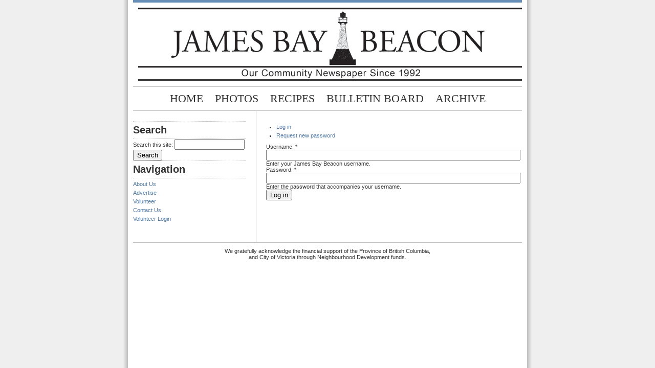

--- FILE ---
content_type: text/html; charset=utf-8
request_url: http://www.jamesbaybeacon.ca/?q=user
body_size: 2712
content:
<!DOCTYPE html PUBLIC "-//W3C//DTD XHTML 1.0 Transitional//EN" "http://www.w3.org/TR/xhtml1/DTD/xhtml1-transitional.dtd">
<html xmlns="http://www.w3.org/1999/xhtml">
<head>
<meta http-equiv="Content-Type" content="text/html; charset=utf-8" />
  <title>Volunteer Login | James Bay Beacon</title>
  <meta http-equiv="Content-Type" content="text/html; charset=utf-8" />
<link rel="shortcut icon" href="/misc/favicon.ico" type="image/x-icon" />
  <link type="text/css" rel="stylesheet" media="all" href="/modules/node/node.css?d" />
<link type="text/css" rel="stylesheet" media="all" href="/modules/system/defaults.css?d" />
<link type="text/css" rel="stylesheet" media="all" href="/modules/system/system.css?d" />
<link type="text/css" rel="stylesheet" media="all" href="/modules/system/system-menus.css?d" />
<link type="text/css" rel="stylesheet" media="all" href="/modules/user/user.css?d" />
<link type="text/css" rel="stylesheet" media="all" href="/sites/all/modules/cck/theme/content-module.css?d" />
<link type="text/css" rel="stylesheet" media="all" href="/sites/all/modules/date/date.css?d" />
<link type="text/css" rel="stylesheet" media="all" href="/sites/all/modules/lightbox2/css/lightbox.css?d" />
<link type="text/css" rel="stylesheet" media="all" href="/sites/all/modules/cck/modules/fieldgroup/fieldgroup.css?d" />
<link type="text/css" rel="stylesheet" media="all" href="/sites/all/modules/views/css/views.css?d" />
<link type="text/css" rel="stylesheet" media="all" href="/sites/all/themes/blue_zinfandel/style.css?d" />
  <script type="text/javascript" src="/misc/jquery.js?d"></script>
<script type="text/javascript" src="/misc/drupal.js?d"></script>
<script type="text/javascript" src="/sites/all/modules/lightbox2/js/auto_image_handling.js?d"></script>
<script type="text/javascript" src="/sites/all/modules/lightbox2/js/lightbox.js?d"></script>
<script type="text/javascript">
<!--//--><![CDATA[//><!--
jQuery.extend(Drupal.settings, { "basePath": "/", "lightbox2": { "rtl": 0, "file_path": "/(\\w\\w/)sites/default/files", "default_image": "/sites/all/modules/lightbox2/images/brokenimage.jpg", "border_size": 10, "font_color": "000", "box_color": "fff", "top_position": "", "overlay_opacity": "0.8", "overlay_color": "000", "disable_close_click": 1, "resize_sequence": 0, "resize_speed": 400, "fade_in_speed": 400, "slide_down_speed": 600, "use_alt_layout": 0, "disable_resize": 0, "disable_zoom": 1, "force_show_nav": 0, "show_caption": true, "loop_items": 0, "node_link_text": "View Image Details", "node_link_target": 0, "image_count": "Image !current of !total", "video_count": "Video !current of !total", "page_count": "Page !current of !total", "lite_press_x_close": "press \x3ca href=\"#\" onclick=\"hideLightbox(); return FALSE;\"\x3e\x3ckbd\x3ex\x3c/kbd\x3e\x3c/a\x3e to close", "download_link_text": "", "enable_login": false, "enable_contact": false, "keys_close": "c x 27", "keys_previous": "p 37", "keys_next": "n 39", "keys_zoom": "z", "keys_play_pause": "32", "display_image_size": "original", "image_node_sizes": "()", "trigger_lightbox_classes": "img.inline,img.ImageFrame_image,img.ImageFrame_none", "trigger_lightbox_group_classes": "", "trigger_slideshow_classes": "", "trigger_lightframe_classes": "", "trigger_lightframe_group_classes": "", "custom_class_handler": "lightbox_ungrouped", "custom_trigger_classes": "", "disable_for_gallery_lists": 1, "disable_for_acidfree_gallery_lists": true, "enable_acidfree_videos": true, "slideshow_interval": 5000, "slideshow_automatic_start": true, "slideshow_automatic_exit": true, "show_play_pause": true, "pause_on_next_click": false, "pause_on_previous_click": true, "loop_slides": false, "iframe_width": 600, "iframe_height": 400, "iframe_border": 1, "enable_video": 0 } });
//--><!]]>
</script>
</head>
<body >

<div id="header">
	<a href="/"><img src="/sites/all/themes/blue_zinfandel/images/banneryellow.jpg" /></a>
  </div>

<div id="navbar">
  <ul class="links"><li class="menu-600 first"><a href="/" title="">Home</a></li>
<li class="menu-344"><a href="/?q=node/4" title="Photo Gallery">photos</a></li>
<li class="menu-634"><a href="/?q=recipes" title="Recipes">Recipes</a></li>
<li class="menu-347"><a href="/?q=node/7" title="Community Bulletin Board">Bulletin Board</a></li>
<li class="menu-348 last"><a href="/?q=node/8" title="Archive Issues">Archive</a></li>
</ul></div>

<div id="wrap">
  <div id="content">

<!-- begin l_sidebar -->

	  <div id="l_sidebar">
      <div id="block-search-0" class="block block-search">
  <h2>Search</h2>

  <div class="content">
    <form action="/?q=user"  accept-charset="UTF-8" method="post" id="search-block-form">
<div><div class="container-inline">
  <div class="form-item" id="edit-search-block-form-1-wrapper">
 <label for="edit-search-block-form-1">Search this site: </label>
 <input type="text" maxlength="128" name="search_block_form" id="edit-search-block-form-1" size="15" value="" title="Enter the terms you wish to search for." class="form-text" />
</div>
<input type="submit" name="op" id="edit-submit-1" value="Search"  class="form-submit" />
<input type="hidden" name="form_build_id" id="form-lXGEn1yNPHAjvbZq53H6xKqk07z22EFG8kLE9m6-8p8" value="form-lXGEn1yNPHAjvbZq53H6xKqk07z22EFG8kLE9m6-8p8"  />
<input type="hidden" name="form_id" id="edit-search-block-form" value="search_block_form"  />
</div>

</div></form>
  </div>
</div>
<div id="block-user-1" class="block block-user">
  <h2>Navigation</h2>

  <div class="content">
    <ul class="menu"><li class="leaf first"><a href="/?q=node/6" title="About Us">About Us</a></li>
<li class="leaf"><a href="/?q=node/11" title="Advertise With Us">Advertise</a></li>
<li class="leaf"><a href="/?q=node/10" title="Information for Volunteers">Volunteer</a></li>
<li class="leaf"><a href="/?q=node/9" title="Contact Us">Contact Us</a></li>
<li class="leaf last"><a href="/?q=user" title="" class="active">Volunteer Login</a></li>
</ul>  </div>
</div>
    </div>

<!-- end l_sidebar -->

    <div id="contentmiddle">
                  <ul class="tabs primary">
<li class="active" ><a href="/?q=user" class="active">Log in</a></li>
<li ><a href="/?q=user/password">Request new password</a></li>
</ul>
      <form action="/?q=user"  accept-charset="UTF-8" method="post" id="user-login">
<div><div class="form-item" id="edit-name-wrapper">
 <label for="edit-name">Username: <span class="form-required" title="This field is required.">*</span></label>
 <input type="text" maxlength="60" name="name" id="edit-name" size="60" value="" class="form-text required" />
 <div class="description">Enter your James Bay Beacon username.</div>
</div>
<div class="form-item" id="edit-pass-wrapper">
 <label for="edit-pass">Password: <span class="form-required" title="This field is required.">*</span></label>
 <input type="password" name="pass" id="edit-pass"  maxlength="128"  size="60"  class="form-text required" />
 <div class="description">Enter the password that accompanies your username.</div>
</div>
<input type="hidden" name="form_build_id" id="form-kIkO2N-4O45fm6vTT3T8tnRLZh8N82LaLpEGfh-algc" value="form-kIkO2N-4O45fm6vTT3T8tnRLZh8N82LaLpEGfh-algc"  />
<input type="hidden" name="form_id" id="edit-user-login" value="user_login"  />
<input type="submit" name="op" id="edit-submit" value="Log in"  class="form-submit" />

</div></form>
    </div>

<!-- The main column ends  -->

<!-- begin footer -->

    <div style="clear: both;"></div>
    <div style="clear: both;"></div>

    <div id="footer">
            We gratefully acknowledge the financial support of the Province of British Columbia,<br />  and City of Victoria through Neighbourhood Development funds.
    </div>
  </div>
</div>


<!-- Start of StatCounter Code -->
<script type="text/javascript">
var sc_project=2819725; 
var sc_invisible=1; 
var sc_security="7ef3c173"; 
</script>

<script type="text/javascript"
src="http://www.statcounter.com/counter/counter.js"></script><noscript><div
class="statcounter"><a title="drupal hit counter"
href="http://www.statcounter.com/drupal/"
target="_blank"><img class="statcounter"
src="http://c.statcounter.com/2819725/0/7ef3c173/1/"
alt="drupal hit counter" ></a></div></noscript>
<!-- End of StatCounter Code -->

</body>
</html>

--- FILE ---
content_type: text/css
request_url: http://www.jamesbaybeacon.ca/sites/all/themes/blue_zinfandel/style.css?d
body_size: 2579
content:
/* $Id: style.css,v 1.5.4.5 2009/04/09 04:44:42 ipwa Exp $ */
/* 
	Theme Name: Blue Zinfandel Squared Enhanced
	Theme URL: http://www.briangardner.com/themes/blue-zinfandel-squared-wordpress-theme.htm
	Description: Blue Zinfandel Squared 2.0 is a modern theme created for Wordpress.
	Author: Brian Gardner
	Author URI: http://www.briangardner.com
	Version: 2.0
		
	The CSS, XHTML and design is released under GPL:
	http://www.opensource.org/licenses/gpl-license.php
	
	Changelog:
		v2.0 - 01.18.07
			First Release of Blue Zinfandel Squared 2.0
*/

body {
	background: #EFEFEF url(images/content.gif) top center repeat-y;
	color: #333333;
	font-size: 11px;
	font-family: Verdana, Helvetica, Sans-Serif;
	margin: 0px auto 0px;
	padding: 0px;
	}
	
#wrap {
	background: #EFEFEF url(images/bg.gif) top center repeat-y;
	color: #333333;
	font-size: 11px;
	font-family: Verdana, Helvetica, Sans-Serif;
	margin: 0px auto 0px;
	padding: 0px;
	}
	
/************************************************
*	Hyperlinks									*
************************************************/

a, a:visited{
	color: #507AA5;
	text-decoration: none;
	}
	
a:hover{
	text-decoration: underline;
	}
	
/************************************************
*	Header  									*
************************************************/

#header {
	background: #FFFFFF;
	width: 760px;
	margin: 0px auto 0px;
	padding: 10px 0px 0px 0px;
	text-align: center;
	border-top: 5px solid #658DB5;
    text-transform: uppercase;
	}
	
#header a {
	font-family: Times New Roman, Helvetica, Sans-Serif;
	font-size: 48px;
	color: #333333;
	text-decoration: none;
	padding: 0px 10px 0px 10px;
	margin: 0px;
	text-transform: uppercase;
	}

#header a:hover{
	color: #333333;
	}
	
/************************************************
*	Navbar      								*
************************************************/

#navbar {
	background: #FFFFFF;
	width: 760px;
	margin: 0px auto 0px;
	padding: 10px 0px 10px 0px;
	text-align: center;
	border-top: 1px solid #C0C0C0;
	border-bottom: 1px solid #C0C0C0;
	}
	
#navbar li {
	display: inline;
	list-style-type: none;
	margin: 0px;
	padding: 0px;
	}
		
#navbar ul {
	margin: 0px;
	padding: 0px;
	}
	
#navbar ul li a {
	font-family: Times New Roman, Helvetica, Sans-Serif;
	font-size: 22px;
	color: #333333;
	padding: 0px 10px 0px 10px;
	margin: 0px;
	text-decoration: none;
	text-transform: uppercase;
	}

#navbar ul li a:hover {
	color: #658DB5;
	}
	
/************************************************
*	Left Sidebar      							*
************************************************/

#l_sidebar {
	float: left;
	width: 220px;
	margin: 0px 20px 0px 0px;
	padding: 20px 0px 20px 0px;
	}
	
#l_sidebar ul {
	list-style: none;
	margin: 0px;
	padding: 0px 0px 20px 0px;
	}
	
#l_sidebar li {
	list-style: none;
	margin: 0px;
	padding: 0px;
	}
	
#l_sidebar ul li {
	margin: 0px;
	padding: 5px 0px 0px 0px;
	}
	
#l_sidebar ul li a {
	color: #507AA5;
	text-decoration: none;
	}

#l_sidebar ul li a:hover {
	color: #507AA5;
	text-decoration: underline;
	}
	
/************************************************
*	Content 					     		    * 
************************************************/

#content {
	width: 760px;
	margin: 0px auto 0px;
	padding: 0px;
	}

#content p{
	padding: 10px 0px 0px 0px;
	margin: 0px;
	line-height: 20px;
	}
	
#content p img{
	/*float: left; */
	border: none;
	/*margin-right: 15px;*/
	margin-bottom: 10px;
	}
	
#content h1 {
	color: #333333;
	font-size: 22px;
	font-family: Times New Roman, Verdana, Arial, Sans-Serif;
	font-weight: normal;
	padding: 0px 0px 5px 0px;
	margin: 0px;
	}
	
#content h1 a  {
	color: #333333;
	text-decoration: none;
	}

#content h1 a:hover {
	color: #658DB5;
	text-decoration: none;
	}
	
#content h2 {
	color: #333333;
	font-size: 20px;
	font-family: Verdana, Arial, Sans-Serif;
	font-weight: bold;
	padding: 5px 0px 5px 0px;
	margin: 0px;
	border-top: 1px dotted #C0C0C0;
	border-bottom: 1px dotted #C0C0C0;
	}
	
#content ol{
	margin: 0px 0px 0px 20px;
	padding: 0px 0px 0px 0px;
	}
	
#content ol li{
	margin: 0px 0px 0px 20px;
	padding: 0px 0px 0px 0px;
	}
	
#contentmiddle ul{
	list-style-type: square;
	margin: 0px 0px 0px 20px;
	padding: 0px 0px 0px 0px;
	}
	
#contentmiddle ul li{
	list-style-type: square;
	margin: 0px 0px 0px 20px;
	padding: 0px 0px 0px 0px;
	}

.content{clear:both;}
	
blockquote{
	margin: 0px 0px 0px 25px;
	padding: 0px 25px 0px 10px;
	font-style: italic;
	color: #666666;
	border-left: 3px solid #B3C8DB;
	}
	
#content blockquote p{
	margin: 0px 0px 20px 0px;
	padding: 0px;
	}
	
#contentmiddle {
	float: left;
	width: 480px;
	margin: 0px;
	padding: 20px 0px 10px 20px;
	}
	
#contentmiddle p img{
	/* float: left; */
	border: none;
	margin-right: 15px;
	margin-bottom: 10px;
	}
	
.contentdate {
	background: #FFFFFF url(images/date.gif);
	float: left;
	width: 45px;
	height: 50px;
	margin: 0px;
	padding: 0px;
	}
	
.contentdate h3 {
	color: #FFFFFF;
	font-size: 10px;
	font-weight: normal;
	padding: 1px 0px 0px 10px;
	margin: 0px;
	text-transform: uppercase;
	}
	
.contentdate h4 {
	font-family: Times New Roman, Helvetica, Sans-Serif;
	color: #999999;
	font-size: 21px;
	font-weight: bold;
	padding: 5px 4px 0px 0px;
	margin: 0px;
	text-align: center;
	}
	
.contenttitle {
	text-align: center; /*float: left; */
	width: 425px;
	margin: 0px;
	padding: 0px 0px 0px 10px;
	}
	
#contentmiddle ul li {
	margin: 0px;
	padding: 5px 0px 0px 0px;
	}
	
#contentmiddle ul li a {
	color: #507AA5;
	text-decoration: none;
	}

#contentmiddle ul li a:hover {
	color: #507AA5;
	text-decoration: underline;
	}
	
#content img.wp-smiley {
	float: none;
	border: none;
	padding: 0px;
	margin: 0px;
	}

#content img.wp-wink {
	float: none;
	border: none;
	padding: 0px;
	margin: 0px;
	}
	
.content table {
	margin: 0 5px;
	}
	
.postspace {
	background: #EFEFEF url(images/spacer.gif);
	width: 480px;
	height: 32px;
	margin: 0px;
	padding: 0px;
	}
	
/************************************************
*	Footer      								*
************************************************/

#footer {
	background: #FFFFFF;
	width: 760px;
	margin: 0px auto 0px;
	padding: 10px 0px 10px 0px;
	text-align: center;
	border-top: 1px solid #C0C0C0;
	}

/************************************************
*	Search Form									*
************************************************/

#searchdiv {
	margin: 0px;
	padding 0px;
	}
	
#searchform {
	margin: 0px;
	padding: 0px;
	overflow: hidden;
	}
	
#s {
	width: 190px;
	background: #EFEFEF url(images/search.gif);
	color: #333333;
	font-size: 11px;
	font-family: Verdana, Helvetica, Sans-Serif;
	padding: 3px;
	margin: 8px 0px 0px 0px;
	border: 1px solid #C0C0C0;
	}

/************************************************
*	Comments									*
************************************************/
	
#commentblock {
	width: 450px;
	background: #E8E8E8;
	color: #000000;
	float: left;
	padding: 20px 20px 10px 20px;
	margin: 10px 0px 0px 0px;
	border-top: 2px solid #000000;
	border-bottom: 1px solid #000000;
	}
	
#commentblock ol{
	list-style-type: square;
	margin: 0px 0px 0px 0px;
	padding: 0px 0px 10px 0px;
	}
	
.commentdate {
	font-size: 12px;
	padding-left: 0px;
	}
	
#commentlist li p{
	margin-bottom: 8px;
	line-height: 20px;
	padding: 0px;
	}

.commentname {
	color: #333333;
	margin: 0px;
	padding: 5px 5px 5px 0px;
	}

.commentinfo{
	clear: both;
	}

.commenttext {
	clear: both;
	margin: 3px 0px 20px 0px;
	padding: 20px 10px 5px 10px;
	width: 390px;
	background: #E8E8E8 url(images/comment.gif) no-repeat top;
	-moz-border-radius-bottomleft:10px;
	-moz-border-radius-bottomright:10px;
	-webkit-border-radius: 10px;
	
	}

.commenttext-admin {
	clear: both;
	margin: 3px 0px 20px 0px;
	padding: 20px 10px 5px 10px;
	width: 390px;
	background: #FFFFFF url(images/comment.gif) no-repeat top;
	}

#commentsformheader{
	padding-left: 0px;
	}

#commentsform{
	text-align: center;
	margin: 0px;
	padding: 0px;
	}

#commentsform form{
	text-align: left;
	margin: 0px;
	}

#commentsform p{
	margin: 0px;
	}

#commentsform form textarea{
	width: 99%;
	}
	
p.comments_link  img{
	margin: 0px;
	padding: 0px;
	border-top-style: none;
	border-right-style: none;
	border-bottom-style: none;
	border-left-style: none;
	}

/** Drupal customizations **/

/* Indent sub-menus */
ul.menu .expanded .menu {
  margin-left: 2em !important;
}

/* Theme status message */
div.status {
  border-color: #C7F2C8;
  color: #33AA33;
}
.messages {
  background-color: #FFFFFF;
  border: 1px solid #B8D3E5;
}
.messages, .preview {
  margin: 0.75em 0pt;
  padding: 0.5em 1em;
}

/** bug fixes **/

#contentmiddle ul.tabs, ul.tabs {
	margin-bottom:10px;
}
.poll .vote-form {
	clear:both;
}
.node .content{clear:both;}
#content .contenttitle p{padding:0;}
